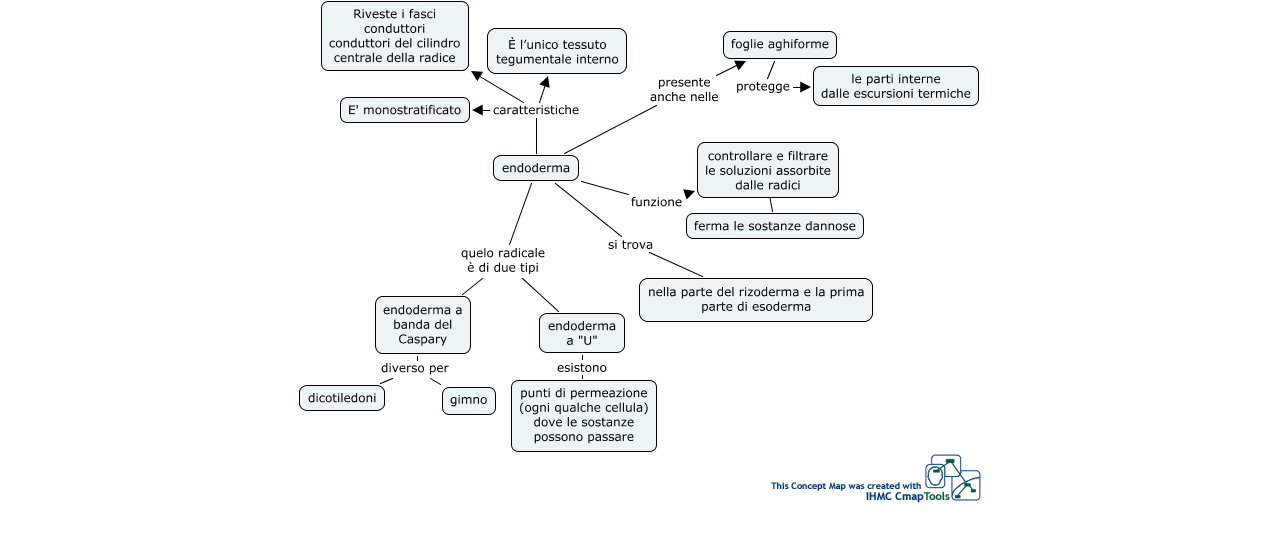

--- FILE ---
content_type: text/html
request_url: https://cmapspublic2.ihmc.us/rid=1L49YS9JP-1YVRDR5-1FDB/Endoderma%20corretto.cmap
body_size: 10180
content:
<HTML>
<HEAD>
  <TITLE>Endoderma corretto </TITLE>
  <meta NAME = "GENERATOR"          CONTENT = "IHMC CmapTools vr. 5.03">
  <meta NAME = "KEYWORDS"           CONTENT = "Matteo, Mappa Concettuale, cmap, CmapTools, IHMC, Endoderma corretto,  È l’unico tessuto tegumentale interno,  nella parte del rizoderma e la prima parte di esoderma,  endoderma,  endoderma a "U",  Riveste i fasci conduttori conduttori del cilindro centrale della radice,  endoderma a banda del Caspary,  controllare e filtrare le soluzioni assorbite dalle radici,  foglie aghiforme,  E' monostratificato,  punti di permeazione (ogni qualche cellula) dove le sostanze possono passare,  le parti interne dalle escursioni termiche,  dicotiledoni,  ferma le sostanze dannose,  gimno">
  <meta NAME = "DESCRIPTION"        CONTENT = "Questa Cmap, creata con IHMC CmapTools, contiene informazioni relative a: Endoderma corretto, endoderma a banda del Caspary diverso per gimno, endoderma caratteristiche Riveste i fasci conduttori conduttori del cilindro centrale della radice, foglie aghiforme protegge le parti interne dalle escursioni termiche, endoderma si trova nella parte del rizoderma e la prima parte di esoderma, endoderma a "U" esistono punti di permeazione (ogni qualche cellula) dove le sostanze possono passare, controllare e filtrare le soluzioni assorbite dalle radici ???? ferma le sostanze dannose, endoderma caratteristiche E' monostratificato, endoderma presente anche nelle foglie aghiforme, endoderma quelo radicale è di due tipi endoderma a banda del Caspary, endoderma caratteristiche È l’unico tessuto tegumentale interno, endoderma a banda del Caspary diverso per dicotiledoni, endoderma quelo radicale è di due tipi endoderma a "U", endoderma funzione controllare e filtrare le soluzioni assorbite dalle radici">
  <meta NAME = "AUTHOR"             CONTENT = "IHMC CmapTools">
  <meta HTTP-EQUIV = "Content-Type" CONTENT = "text/html; charset = UTF-8">
  <script LANGUAGE="JavaScript1.2">
  <!--
    //  PopUp --
    //  Institute for Human and Machine Cognition, http://www.ihmc.us/
    //  CmapTools, Version 5.03, http://cmap.ihmc.us/
    //  Support at http://cmapforum.ihmc.us/
    //  Modify by: CmapTools Developers, cmapsupport AT ihmc DOT us
    //  Date: 10/06/2009

    var IE = 0;
    var IE4PC = 0;
    var NS = 0;
    var GECKO = 0;

    var openpopups = new Array();

    if (document.all) {                 // Internet Explorer Detected
	   IE = true;	
    }
    else if (document.layers) {         // Netscape Navigator Detected
	   NS = true;	
    }
    else if (document.getElementById) { // Netscape 6 Detected
       GECKO = true;
    }
    else {
	   alert("Unrecognized Browser Detected::\nSorry, your browser is not compatible.");
    }

    if (IE)
    {
	   OS = navigator.platform;
	   VER = new String(navigator.appVersion);
	   VER = VER.substr (0, VER.indexOf(" "));
	   if ((VER < 4.8) && (OS == "Win32")) 
	   {
	       IE4PC = 1;
	   }
    }

    function handleResize() {
	    location.reload();
	    return false;
    }


    if ((NS) && (navigator.platform == "MacPPC")) {
	   window.captureEvents (Event.RESIZE);
	   window.onresize = handleResize;
    }

    function openResource(event, resourcePath, resourceName, resourceType)
    {
	   var newwindow;

       // Resource MIMETypes are enumerated as follows: 
       // cMap     = Undefined
       // Image    = 0
       // Video    = 1
       // Text     = 2
       // Audio    = 3

       popDown();

	   switch (resourceType) 
	   {
	    case 0:     //Image
                    newwindow = window.open (resourcePath,resourceName);
                    newwindow.onBlur = newwindow.focus()
                    var text ='<center><img src=\"';
                    text += resourcePath;
                    text +='\"> </center>';
             break;
		
	    case 1:  text   // Video
		     newwindow = window.open (resourcePath,resourceName);
                     newwindow.onBlur = newwindow.focus()
                     var text ='<embed src=\"';
                     text += resourcePath;
                     text +='\" autostart=true> </embed> ';
             break;

	    case 2:      // Text or Unknown 
		     newwindow = window.open(resourcePath,resourceName);
                     newwindow.onBlur = newwindow.focus()
              break;

	    case 3:       // Audio
                    newwindow = window.open (resourcePath,resourceName);
                    newwindow.onBlur = newwindow.focus()
                    var text ='<embed src=\"';
                    text += resourcePath;
                    text +='\" autoplay=true> </embed> ';
             break;

	    case 4:
                    newwindow = window.open(resourcePath,resourceName);
                    newwindow.onBlur = newwindow.focus()
	     break;
	    }
        return;
    }



    function popUpEvt(event, popupName)
    {
	popDown();

	if (GECKO)
	{
	    document.getElementById(popupName).style.left = event.pageX;
	    document.getElementById(popupName).style.top = event.pageY;
	    document.getElementById(popupName).style.background = "#B3B3B3";
	    document.getElementById(popupName).style.visibility = "visible";
	    openpopups.push(popupName);
	}
	else if (NS) 
	{
	    document.layers[popupName].moveTo (event.pageX, event.pageY);
	    document.layers[popupName].bgColor = "#B3B3B3";
	    document.layers[popupName].visibility = "show";
	    openpopups.push(popupName);
	}
	else // if (IE)
	{
	    window.event.cancelBubble = true;
	    if (!IE4PC) {
		document.all[popupName].style.backgroundColor = "#B3B3B3";
	    }	
	    document.all[popupName].style.left = window.event.clientX + document.body.scrollLeft;
	    document.all[popupName].style.top = window.event.clientY + document.body.scrollTop;
	    document.all[popupName].style.visibility = "visible";
	    openpopups[openpopups.length] = popupName;
	}
	return false;
    }

    function popDown()
    {
	var popupname;
	
	for (var i = 0; i < openpopups.length; i++) 
	{
	    popupname = new String (openpopups[i]);      
	    if (GECKO) {
		document.getElementById(popupname).style.visibility = "hidden";
	    }
	    else if (NS) {
		document.layers[popupname].visibility = "hide";
	    }
	    else {
		document.all[popupname].style.visibility = "hidden";
	    }
	}
	openpopups = new Array();
	return;
    }

    function popDownNoGecko() 
    {
	var popupname;
	for (var i = 0; i < openpopups.length; i++) 
	{
	    popupname = new String (openpopups[i]);      
	    if (GECKO) {
           //  document.getElementById(popupname).style.visibility = "hidden"; 
	        return;   // erased for test purposes
	    }  
	    else if (NS) {
	        document.layers[popupname].visibility = "hide";
	    }
	    else {
	        document.all[popupname].style.visibility = "hidden";
	    }
	}
	openpopups = new Array();
        return;
    }
  //-->
  </script>
</HEAD>
<BODY bgcolor="#FFFFFF" leftmargin="0" topmargin="0">
<noscript>
  <table width=90% cellpadding=10>
    <tr>
      <td bgcolor=ff4447>
        <font color=000000 size=+1 face="helvetica">
        <h1>WARNING:</h1>
        <b>JavaScript is turned OFF.  None of the links on this concept map will <br>
           work until it is reactivated.
          <p>
            <a href="http://cmap.ihmc.us/docs/EnablingJavaScript.html">
                            If you need help turning JavaScript On, click here.
            </a>
          </p>
        </b>
      </td>
    </tr>
  </table>
Questa Cmap, creata con IHMC CmapTools, contiene informazioni relative a: Endoderma corretto, endoderma a banda del Caspary diverso per gimno, endoderma caratteristiche Riveste i fasci conduttori conduttori del cilindro centrale della radice, foglie aghiforme protegge le parti interne dalle escursioni termiche, endoderma si trova nella parte del rizoderma e la prima parte di esoderma, endoderma a "U" esistono punti di permeazione (ogni qualche cellula) dove le sostanze possono passare, controllare e filtrare le soluzioni assorbite dalle radici ???? ferma le sostanze dannose, endoderma caratteristiche E' monostratificato, endoderma presente anche nelle foglie aghiforme, endoderma quelo radicale è di due tipi endoderma a banda del Caspary, endoderma caratteristiche È l’unico tessuto tegumentale interno, endoderma a banda del Caspary diverso per dicotiledoni, endoderma quelo radicale è di due tipi endoderma a "U", endoderma funzione controllare e filtrare le soluzioni assorbite dalle radici

</noscript>

<map name="Endoderma corretto">
</map>

  <center>
    <table width=* height=* cellpadding=0 cellspacing=0 border=0>
      <tr>
        <td valign=center align=center>
          <img USEMAP="#Endoderma corretto"
               SRC          = "?rid=1L49YS9JP-1YVRDR5-1FDB&partName=htmljpeg"
               ALIGN=middle
               BORDER=0
               onClick=popDown();>
        </td>
      </tr>
      <tr>
        <td valign=top align=right>
          <table cellpadding=0 cellspacing=0 border=0>
            <tr>
              <td align=right valign=middle>
                <map name="CMapToolsTrademark">
                  <area shape="rect"
                        href="http://cmap.ihmc.us/"
                        onClick="openResource(event,'http://cmap.ihmc.us/', 0, 2); return false;"
                        coords="1,1,210,50">
                </map>
              </td>
            </tr>
            <tr>
              <td ALIGN=right VALIGN=middle>
                <img USEMAP="#CMapToolsTrademark"
                     SRC="../servlet/SBReadResourceServlet?getLogo"
                     ALT="IHMC CmapTools Trademark" width="210" height="50"
                     ALIGN=middle
                     BORDER=0>
              </td>
              <td valign=middle>
              </td>
            </tr>
          </table>
        </td>
      </tr>
    </table>
  </center>
</BODY>
</HTML>

